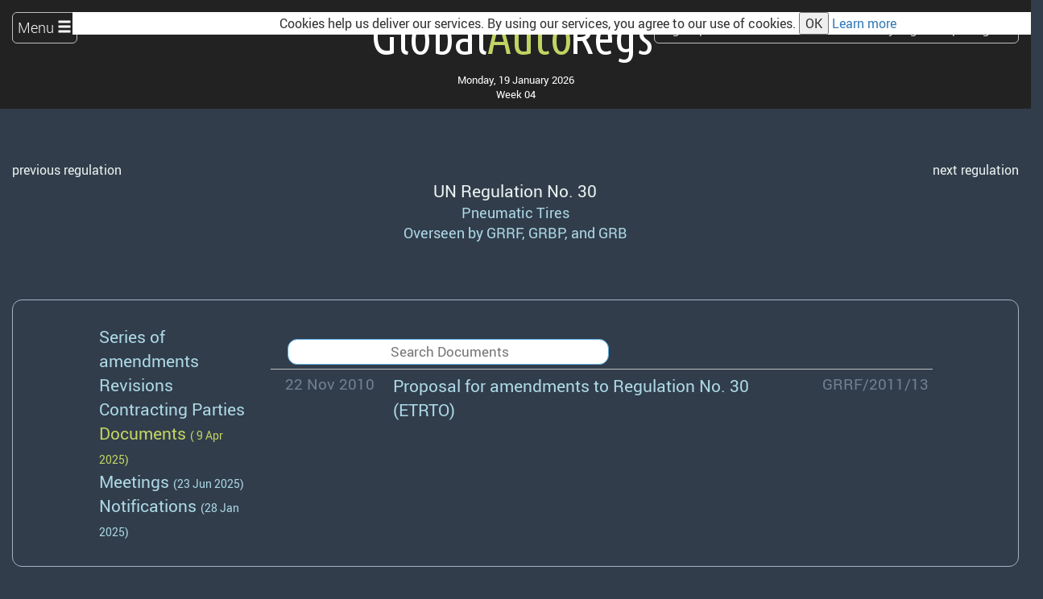

--- FILE ---
content_type: text/css
request_url: https://globalautoregs.com/assets/9custom-0f2e89e4cc1470e19454c7de38487d1f50efb87e562aaed123f51dea06582b95.css
body_size: 4497
content:
/**********************************************

Global blue;#3c326a
Auto gold:#879546

*********************************************/
@font-face {
  font-family: 'sns_srf';
  src: url(/assets/pts_narrow-696019fd7fcea50bf460e5e0d4ebf840724f3c9f611ac78ce9939da1deeb854d.eot);
  src: url(/assets/pts_narrow-696019fd7fcea50bf460e5e0d4ebf840724f3c9f611ac78ce9939da1deeb854d.eot?#iefix) format("embedded-opentype"), url(/assets/pts_narrow-514340bd7b82a48cbbc39f287d64dc34af3f1d631b9fbbd55da49cd53adb9027.woff) format("woff"), url(/assets/pts_narrow-57475f62c5a54c6ed13712480b8a08f724e7e634d19d9be99538bbe83d2d79c9.ttf) format("truetype"), url(/assets/pts_narrow-403fe045c8167d41e59ec64f0e8f8eb52a8d141bf194055d6ddcd36f47cbc284.svg#pts_narrow) format("svg");
  font-weight: normal;
  font-style: normal;
}

/* line 22, app/assets/stylesheets/9custom.css.scss */
div a:hover, a:focus {
  text-decoration: none;
}

/* line 26, app/assets/stylesheets/9custom.css.scss */
.breadcrumb {
  background-color: #879546;
  margin: 0;
  padding: 0;
  border: none;
}

/* line 33, app/assets/stylesheets/9custom.css.scss */
.breadcrumb.active {
  color: #d2dd9f !important;
}

/* line 36, app/assets/stylesheets/9custom.css.scss */
.breadcrumb-item.active {
  border: none;
  color: #d2dd9f !important;
}

/* line 41, app/assets/stylesheets/9custom.css.scss */
.airbag {
  background: url(/assets/bgd_airbag2-129d9c750b11b2fb49dffb1661c7780ba7dd96ca7df627f9f07a18145bdad004.png);
  background-repeat: no-repeat;
  background-size: cover;
  background-position: center;
}

/* line 47, app/assets/stylesheets/9custom.css.scss */
body {
  font-size: 150%;
  overflow-x: hidden;
}

/* line 52, app/assets/stylesheets/9custom.css.scss */
.btn a {
  color: #fff !important;
}

/* line 55, app/assets/stylesheets/9custom.css.scss */
.btn-download {
  width: 180px;
}

/* line 58, app/assets/stylesheets/9custom.css.scss */
.btn-custom {
  height: 120px;
  width: 120px;
  text-align: center;
  color: #fff;
  background-color: #5cb85c;
  border: none;
  border-radius: 15px;
}

/* line 67, app/assets/stylesheets/9custom.css.scss */
.car_brake {
  background: url(/assets/car_brake-6be01427238c7bc759fdbc427520790c94511d7bbc298b0d21f465c559ca8119.jpg);
  background-repeat: no-repeat;
  background-size: cover;
  background-position: center;
}

/* line 73, app/assets/stylesheets/9custom.css.scss */
.automation {
  background: url(/assets/self_driving-52e6b06acb67774676da0f7e21c5ac89f0bba8789ee80b154555c40e08db3df1.jpg);
  background-repeat: no-repeat;
  background-size: cover;
  background-position: center;
}

/* line 79, app/assets/stylesheets/9custom.css.scss */
.centered-box {
  width: 100%;
  margin: auto;
  min-height: 180px;
  text-align: center;
}

/* line 84, app/assets/stylesheets/9custom.css.scss */
.cursor-pointer {
  cursor: pointer;
}

/* line 87, app/assets/stylesheets/9custom.css.scss */
.dash {
  background: url(/assets/bgd_dash_closeup-9d661f88eaf41c1b009ef67b79c1be757c58cb3b35b3e3241173f4009d3a7cb3.jpg);
  background-repeat: no-repeat;
  background-size: cover;
  background-position: center;
}

/* line 96, app/assets/stylesheets/9custom.css.scss */
div.dataTables_length {
  float: left;
}

/* line 99, app/assets/stylesheets/9custom.css.scss */
div.dataTables_info {
  float: left;
  margin: 4px;
}

/* line 103, app/assets/stylesheets/9custom.css.scss */
div.dataTables_filter {
  float: right;
}

/* line 108, app/assets/stylesheets/9custom.css.scss */
#systems .dataTables_filter input {
  font-size: 18px;
  font-weight: 300;
  border: 1px solid #59ABE3;
  border-radius: 15px;
  text-align: center;
  font-family: "roboto";
}

/* line 117, app/assets/stylesheets/9custom.css.scss */
.dataTables_filter input {
  font-size: 13px;
  font-weight: 300;
  border: 1px solid #59ABE3;
  border-radius: 15px;
  text-align: center;
}

/* line 124, app/assets/stylesheets/9custom.css.scss */
div.dataTables_paginate {
  float: right;
  font-family: "robotol", arial, helvetica, sans-serif;
}

/* line 130, app/assets/stylesheets/9custom.css.scss */
div.dataTables_length,
div.dataTables_filter,
div.dataTables_paginate {
  padding: 6px;
}

/* line 135, app/assets/stylesheets/9custom.css.scss */
.dataTables_filter label {
  display: inline-block;
  font-size: 13px;
  font-weight: 300;
  text-align: center;
  margin-top: 12px;
  margin-left: 15px;
}

/* line 144, app/assets/stylesheets/9custom.css.scss */
.dataTables_previous a {
  background-color: black;
}

/* line 148, app/assets/stylesheets/9custom.css.scss */
.dataTables_wrapper .dataTables_paginate .paginate_button:active {
  background: none;
}

/* line 152, app/assets/stylesheets/9custom.css.scss */
#documents11_filter input {
  font-size: 15px;
  font-weight: 300;
  border: 1px solid #C86400;
  border-radius: 15px;
  text-align: center;
}

/* line 159, app/assets/stylesheets/9custom.css.scss */
.aParent div {
  float: left;
  clear: none;
  display: inline-block;
}

/* line 164, app/assets/stylesheets/9custom.css.scss */
.dt-i {
  float: left;
  width: 45%;
  margin-top: 36px;
  padding-left: 9px;
  font-size: 12px;
}

/* line 171, app/assets/stylesheets/9custom.css.scss */
td.details-control {
  background: url(/assets/arrow_dn-8694d3de236a55db7c073d89021c49d6709ef3b409d711da68dbfb04fdacd25d.png) no-repeat center center;
  cursor: pointer;
}

/* line 176, app/assets/stylesheets/9custom.css.scss */
tr.shown td.details-control {
  background: url(/../resources/details_close.png) no-repeat center center;
}

/* line 179, app/assets/stylesheets/9custom.css.scss */
#provisions.table {
  font-size: 15px;
  font-family: roboto, arial, helvetica, sans-serif;
  color: #636e72;
}

/* line 185, app/assets/stylesheets/9custom.css.scss */
.dotted {
  text-decoration: underline;
  text-decoration-style: dotted;
  text-decoration-color: #d35400;
  color: inherit;
}

/* line 191, app/assets/stylesheets/9custom.css.scss */
.dotted:hover {
  text-decoration: underline;
  text-decoration-color: #d35400;
  color: inherit;
}

/* line 197, app/assets/stylesheets/9custom.css.scss */
.engine {
  background: url(/assets/bgd_engine-b7b2d0f313634e42787053db6041b5f451290b2e64cba39e64cc107a5008cd96.jpg);
  background-repeat: no-repeat;
  background-size: cover;
  background-position: center;
}

/* line 203, app/assets/stylesheets/9custom.css.scss */
.font-ptsans {
  font-family: sns_srf, arial, helvetica, sans-serif;
}

/* line 208, app/assets/stylesheets/9custom.css.scss */
.fuel_cap {
  background: url(/assets/fuel_cap_cover-ca03c27bb876a5231ac1bb8f24c6a3a69936e4988ab60c9cd8b3ebcf9d8ebc80.jpg);
  background-repeat: no-repeat;
  background-size: cover;
  background-position: center;
  border: none;
}

/* line 215, app/assets/stylesheets/9custom.css.scss */
.fuel_gauge {
  background: url(/assets/img-gauge-ea8a1e6d01f1e032e0d4463919f0aaee60f973caef7d78267b10cdf6c85447c5.jpg);
  background-repeat: no-repeat;
  background-size: cover;
  background-position: center;
  z-index: 10;
}

/* line 222, app/assets/stylesheets/9custom.css.scss */
.green {
  color: #879546;
}

/* line 223, app/assets/stylesheets/9custom.css.scss */
.green a {
  color: #879546;
}

/* line 224, app/assets/stylesheets/9custom.css.scss */
.green a:hover {
  color: #879546;
  text-decoration: underline;
}

/* line 225, app/assets/stylesheets/9custom.css.scss */
.green td {
  color: #879546;
}

/* line 226, app/assets/stylesheets/9custom.css.scss */
.ht150 {
  height: 150px;
  padding: 9px;
}

/* line 231, app/assets/stylesheets/9custom.css.scss */
.gray {
  color: #6c7a89;
}

/* line 234, app/assets/stylesheets/9custom.css.scss */
.ht180 {
  height: 180px;
  padding: 9px;
}

/* line 238, app/assets/stylesheets/9custom.css.scss */
.ht270 {
  height: 270px;
  padding: 9px;
}

/* line 242, app/assets/stylesheets/9custom.css.scss */
.ht300 {
  height: 270px;
  padding: 9px;
}

/* line 247, app/assets/stylesheets/9custom.css.scss */
.image-container {
  position: relative;
  z-index: 20;
}

/* line 252, app/assets/stylesheets/9custom.css.scss */
.image-container h1, h2 {
  position: relative;
  z-index: 30;
}

/* line 256, app/assets/stylesheets/9custom.css.scss */
.image-container .after {
  position: absolute;
  top: 0;
  left: 0;
  padding-top: 45px;
  width: 100%;
  height: 100%;
  display: block;
  background: rgba(0, 0, 0, 0.3);
  background-size: cover;
  color: #FFF;
}

/* line 268, app/assets/stylesheets/9custom.css.scss */
.image-container:hover .after {
  display: none;
}

/* line 271, app/assets/stylesheets/9custom.css.scss */
.image-container .more {
  display: none !important;
}

/* line 274, app/assets/stylesheets/9custom.css.scss */
.image-container:hover .more {
  display: block !important;
  color: #fff;
  padding: 30px;
  font-size: 14px;
}

/* line 281, app/assets/stylesheets/9custom.css.scss */
.indicator_control {
  background: url(/assets/indicator_control-9187a065eb98afdddbb9da90f314e0ac83f21afe57f1872e76a916c47139ed73.jpg);
  background-repeat: no-repeat;
  background-size: cover;
  background-position: center;
}

/* line 287, app/assets/stylesheets/9custom.css.scss */
.lighting {
  background: url(/assets/bgd_light-4609d243d2789e6b7b68ff1206cc7d1fd14a50034b6126c1eaea19753a57c856.jpg);
  background-repeat: no-repeat;
  background-size: cover;
  background-position: center;
}

/* line 293, app/assets/stylesheets/9custom.css.scss */
.menu-btn {
  border: 1px solid silver;
  border-radius: 6px;
  padding: 6px;
  cursor: pointer;
  background-color: #222;
}

/* line 300, app/assets/stylesheets/9custom.css.scss */
.menu-btn-left {
  position: absolute;
  left: 15px;
  top: 15px;
}

/* line 305, app/assets/stylesheets/9custom.css.scss */
.menu-btn-right {
  position: absolute;
  right: 15px;
  top: 15px;
}

/* line 311, app/assets/stylesheets/9custom.css.scss */
.modal-open {
  width: 100%;
  overflow: hidden;
}

/* line 316, app/assets/stylesheets/9custom.css.scss */
.multimedia {
  background: url(/assets/bgd_multimedia_screen-7085e023f18676ff24b371e3af332689066b742aff17654b67bacb06ffda0058.jpg);
  background-repeat: no-repeat;
  background-size: cover;
  background-position: center;
  border: none;
}

/* line 325, app/assets/stylesheets/9custom.css.scss */
.tab-pane-dark {
  background-color: #333333;
}

/* line 328, app/assets/stylesheets/9custom.css.scss */
.tab-pane-dark td a:hover {
  background-color: #333333;
  color: #879546;
}

/* line 332, app/assets/stylesheets/9custom.css.scss */
.noise {
  background: url(/assets/img-muffler-edf34ff2a612141b55695986efb4a87b146c21e54ffadc2adf5d708fcf263e4a.jpg);
  background-repeat: no-repeat;
  background-size: cover;
  background-position: center;
}

/* line 338, app/assets/stylesheets/9custom.css.scss */
.tires {
  background: url(/assets/img_tire-f0e5053e0bbfa9282b71aedce3574be91c4764c042265edbb0088b7a811cb2f8.jpg);
  background-repeat: no-repeat;
  background-size: cover;
  background-position: center;
}

/* line 345, app/assets/stylesheets/9custom.css.scss */
.oil_gauge {
  background: url(/assets/bgd_oil_gauge-0eecaee532fe1d1c12ec6b8d11f02e37452c012c9f71eb8b90e1da384d7112c4.jpg);
  background-repeat: no-repeat;
  background-size: cover;
  background-position: center;
  border: none;
}

/* line 353, app/assets/stylesheets/9custom.css.scss */
ol.alpha {
  counter-reset: list;
  margin: 0;
}

/* line 358, app/assets/stylesheets/9custom.css.scss */
ol.alpha > li {
  list-style: none;
  position: relative;
}

/* line 363, app/assets/stylesheets/9custom.css.scss */
ol.alpha > li:before {
  counter-increment: list;
  content: counter(list, lower-alpha) ") ";
  position: absolute;
  left: -1.4em;
}

/* line 370, app/assets/stylesheets/9custom.css.scss */
ol.roman {
  counter-reset: list;
}

/* line 373, app/assets/stylesheets/9custom.css.scss */
ol.roman > li {
  list-style: none;
}

/* line 376, app/assets/stylesheets/9custom.css.scss */
ol.roman > li:before {
  content: counter(list, lower-roman) ") ";
  counter-increment: list;
}

/* line 380, app/assets/stylesheets/9custom.css.scss */
.orange {
  color: #d35400;
}

/* line 381, app/assets/stylesheets/9custom.css.scss */
.orange a {
  color: #d35400;
}

/* line 382, app/assets/stylesheets/9custom.css.scss */
.orange a:hover {
  color: rgba(211, 84, 0, 0.5);
  cursor: pointer;
}

/* line 383, app/assets/stylesheets/9custom.css.scss */
.orange td {
  color: #d35400;
}

/* line 385, app/assets/stylesheets/9custom.css.scss */
.passive {
  background: url(/assets/narrow-crash-ecdde4143c7accc9dbb5211d1cac68fdde94d601a41d4369f6ed1f8e22b619b6.jpg);
  background-repeat: no-repeat;
  background-size: cover;
  background-position: center;
}

/* line 391, app/assets/stylesheets/9custom.css.scss */
#po-latest-docs:focus {
  outline: none;
  display: none;
}

/* line 395, app/assets/stylesheets/9custom.css.scss */
#po-upcoming-meetings:focus {
  outline: none;
  display: none;
}

/* line 399, app/assets/stylesheets/9custom.css.scss */
#po-latest-headlines:focus {
  outline: none;
  display: none;
}

/* line 403, app/assets/stylesheets/9custom.css.scss */
#po-forum {
  outline: none;
  display: none;
}

/* line 407, app/assets/stylesheets/9custom.css.scss */
#po-regs {
  outline: none;
  display: none;
}

/* line 411, app/assets/stylesheets/9custom.css.scss */
#po-systems {
  outline: none;
  display: none;
}

/* line 415, app/assets/stylesheets/9custom.css.scss */
.pointer {
  cursor: pointer;
}

/* Popover Header */
/* line 421, app/assets/stylesheets/9custom.css.scss */
.popover-title {
  color: #1c1c1c;
  font-size: 18px;
  text-align: center;
  font-size: 16px;
}

/* Popover Body */
/* line 429, app/assets/stylesheets/9custom.css.scss */
.popover-content {
  padding: 25px;
  color: #1c1c1c;
  overflow: visible;
}

/* line 434, app/assets/stylesheets/9custom.css.scss */
.popover-content li {
  overflow: hidden;
  text-overflow: ellipsis;
}

/* line 438, app/assets/stylesheets/9custom.css.scss */
.align-right {
  position: abolute;
  right: 0 px;
}

/* line 443, app/assets/stylesheets/9custom.css.scss */
.red {
  color: #c0392b !important;
}

/* line 448, app/assets/stylesheets/9custom.css.scss */
.row.no-gutters > [class^="col-"],
.row.no-gutters > [class*=" col-"] {
  padding: 0;
}

/* line 453, app/assets/stylesheets/9custom.css.scss */
.seats {
  background: url(/assets/bgd_seating-6cee7b73363bd0167bca0870550990cb019d1b4f303587a6beae610633a43fba.jpg);
  background-repeat: no-repeat;
  background-size: cover;
  background-position: center;
}

/* line 459, app/assets/stylesheets/9custom.css.scss */
.seatbelt {
  background: url(/assets/img_seatbelt2-d47e394279114cf1b8eb0a9b71984f04d688c727efe0bab21b065c905aef5734.png);
  background-repeat: no-repeat;
  background-size: cover;
  background-position: center;
  z-index: 10;
}

/* line 467, app/assets/stylesheets/9custom.css.scss */
.closebtn {
  cursor: pointer;
  padding: 6px;
}

/* line 471, app/assets/stylesheets/9custom.css.scss */
.sidenav-popover {
  line-height: 39px;
  border-bottom: 1px solid #ececec;
  width: 96%;
  font-size: 15px;
}

/* line 477, app/assets/stylesheets/9custom.css.scss */
.sidenav-popover:hover {
  background-color: #ececec;
}

/* line 481, app/assets/stylesheets/9custom.css.scss */
.silver a {
  color: #bdc3c7;
}

/* line 484, app/assets/stylesheets/9custom.css.scss */
.smoke {
  background-color: rgba(0, 0, 0, 0.7) !important;
}

/* line 487, app/assets/stylesheets/9custom.css.scss */
.speedometer {
  background: url(/assets/speedometer-f628072ddf0c41ef8b9c5cf62f3cf6d6299b497414050ecf546aa922f68a0263.jpg);
  background-repeat: no-repeat;
  background-size: cover;
  background-position: center;
}

/* line 494, app/assets/stylesheets/9custom.css.scss */
.strike {
  text-decoration: line-through;
}

/* line 497, app/assets/stylesheets/9custom.css.scss */
.suspension {
  background: url(/assets/car_suspension-bae0fabc5e65ca276bb32ca4c3fbcaa81307c88437c2906a3362d564124638a1.png);
  background-repeat: no-repeat;
  background-size: cover;
  background-position: center;
  border: none;
}

/* line 504, app/assets/stylesheets/9custom.css.scss */
.table-borderless > tbody > tr > td,
.table-borderless > tbody > tr > th,
.table-borderless > tfoot > tr > td,
.table-borderless > tfoot > tr > th,
.table-borderless > thead > tr > td,
.table-borderless > thead > tr > th {
  border: none;
}

/* line 512, app/assets/stylesheets/9custom.css.scss */
.tachometer {
  background: url(/assets/tachometer-fae84bb6d649a707ccf96028c244c484a186509e874bc3a83844e942ab5bdef1.jpg);
  background-repeat: no-repeat;
  background-size: cover;
  background-position: center;
}

/* line 518, app/assets/stylesheets/9custom.css.scss */
.w120 {
  width: 120px;
}

/* line 521, app/assets/stylesheets/9custom.css.scss */
.w180 {
  width: 180px;
}

/* line 524, app/assets/stylesheets/9custom.css.scss */
.td-date {
  width: 120px;
}

/* line 527, app/assets/stylesheets/9custom.css.scss */
.td-reference {
  width: 180px;
}

/* line 530, app/assets/stylesheets/9custom.css.scss */
.text-primary {
  cursor: pointer;
}

/* line 533, app/assets/stylesheets/9custom.css.scss */
.text-primary:hover {
  color: silver;
}

/* line 538, app/assets/stylesheets/9custom.css.scss */
.three-column {
  -webkit-column-count: 3;
  /* Chrome, Safari, Opera */
  -moz-column-count: 3;
  /* Firefox */
  column-count: 3;
}

/* line 543, app/assets/stylesheets/9custom.css.scss */
.title-header {
  margin: auto;
  width: 75%;
  padding: 0 15px 15px 15px;
  z-index: 1;
  text-align: center;
  font-family: 'opensans-condlight', arial, helvetica, sans-serif;
}

/* line 551, app/assets/stylesheets/9custom.css.scss */
.title-header h1 {
  font-size: 36px;
  font-family: 'opensans-condlight', arial, helvetica, sans-serif;
}

/* line 555, app/assets/stylesheets/9custom.css.scss */
ul.inline li {
  display: inline;
}

/* line 559, app/assets/stylesheets/9custom.css.scss */
ul.spaced li {
  padding: 6px 0px 6px 0;
}

/* line 563, app/assets/stylesheets/9custom.css.scss */
ul.none li {
  list-style: none;
}

/* line 567, app/assets/stylesheets/9custom.css.scss */
ul.silver li a {
  color: #bdc3c7;
}

/* line 571, app/assets/stylesheets/9custom.css.scss */
ul.silver li a:hover {
  color: #fff;
}

/* line 575, app/assets/stylesheets/9custom.css.scss */
.unog {
  background: url(/assets/bgd_unog-04583460506a9bf926eeb2a91913e51b0484c745a2621a7d2b495852a5ccc7c5.jpg);
  background-repeat: no-repeat;
  background-size: cover;
  background-position: center;
}

/* line 581, app/assets/stylesheets/9custom.css.scss */
.wheel {
  background: url(/assets/bgd_wheel-cff220a9615c5f87f057470fe1a501fc923ee8b2646501b91f729e8c1eea480c.jpg);
  background-repeat: no-repeat;
  background-size: cover;
  background-position: center;
  border: none;
}

/* line 588, app/assets/stylesheets/9custom.css.scss */
.wiper_switch {
  background: url(/assets/wiper_switch-1d37bc70bc91ecebca38a3340877de3527f1ed63fff7c45b22b978b4556cd811.jpg);
  background-repeat: no-repeat;
  background-size: cover;
  background-position: center;
  border: none;
}

/*********************************************************************************
@media only screen and (max-width: 767px) {

	.container.no-gutters {
		padding:0;
    margin-top:120px;
	}


  
  .sidenav {
    margin-top:119px;
  }
}



@media only screen and (min-width: 768px) {
  .container-fluid {
    margin:210px 45px 210px 45px;
  }
  .controls-top {
    position:fixed;
    left:0;
    top:150px;
  }
  .flash {
    position:fixed;
    left:15px;
    top:210px;
  }
  .header-date {
    font-size:13px;
    text-align:center;
    position:absolute;
    bottom:0;
    width:100%;
  }
  .navbar {
      height:150px;
  }
  .navbar-header {
    float: left;
    padding:15px 90px 15px 90px;
    text-align: center;
    width:100%;
  }
  .navbar-brand {
    float:none;
  }
  .sidenav {
    margin-top:149px;
  }
}

/**************************************************************************/
/* line 652, app/assets/stylesheets/9custom.css.scss */
.ui-datepicker {
  background: #fff;
  border: 1px solid #555;
  color: #333;
}

/* line 657, app/assets/stylesheets/9custom.css.scss */
#main {
  transition: margin-left .5s;
  margin-top: 30px;
}

/* line 663, app/assets/stylesheets/9custom.css.scss */
html,
body,
.carousel,
.carousel-inner,
.carousel-inner .item {
  height: 100%;
}

/* line 670, app/assets/stylesheets/9custom.css.scss */
.item {
  min-height: 250px;
}

/* line 673, app/assets/stylesheets/9custom.css.scss */
.item:nth-child(1) {
  background: #74C390;
}

/* line 677, app/assets/stylesheets/9custom.css.scss */
.item:nth-child(2) {
  background: #51BCE8;
}

/* line 681, app/assets/stylesheets/9custom.css.scss */
.item:nth-child(3) {
  background: #E46653;
}


--- FILE ---
content_type: text/javascript; charset=utf-8
request_url: https://cdn.datatables.net/responsive/2.2.5/js/responsive.bootstrap.min.js
body_size: 415
content:
/*!
 Bootstrap integration for DataTables' Responsive
 ©2015-2016 SpryMedia Ltd - datatables.net/license
*/
var $jscomp=$jscomp||{};$jscomp.scope={};$jscomp.findInternal=function(a,c,b){a instanceof String&&(a=String(a));for(var d=a.length,e=0;e<d;e++){var f=a[e];if(c.call(b,f,e,a))return{i:e,v:f}}return{i:-1,v:void 0}};$jscomp.ASSUME_ES5=!1;$jscomp.ASSUME_NO_NATIVE_MAP=!1;$jscomp.ASSUME_NO_NATIVE_SET=!1;$jscomp.SIMPLE_FROUND_POLYFILL=!1;
$jscomp.defineProperty=$jscomp.ASSUME_ES5||"function"==typeof Object.defineProperties?Object.defineProperty:function(a,c,b){a!=Array.prototype&&a!=Object.prototype&&(a[c]=b.value)};$jscomp.getGlobal=function(a){a=["object"==typeof window&&window,"object"==typeof self&&self,"object"==typeof global&&global,a];for(var c=0;c<a.length;++c){var b=a[c];if(b&&b.Math==Math)return b}throw Error("Cannot find global object");};$jscomp.global=$jscomp.getGlobal(this);
$jscomp.polyfill=function(a,c,b,d){if(c){b=$jscomp.global;a=a.split(".");for(d=0;d<a.length-1;d++){var e=a[d];e in b||(b[e]={});b=b[e]}a=a[a.length-1];d=b[a];c=c(d);c!=d&&null!=c&&$jscomp.defineProperty(b,a,{configurable:!0,writable:!0,value:c})}};$jscomp.polyfill("Array.prototype.find",function(a){return a?a:function(a,b){return $jscomp.findInternal(this,a,b).v}},"es6","es3");
(function(a){"function"===typeof define&&define.amd?define(["jquery","datatables.net-bs","datatables.net-responsive"],function(c){return a(c,window,document)}):"object"===typeof exports?module.exports=function(c,b){c||(c=window);b&&b.fn.dataTable||(b=require("datatables.net-bs")(c,b).$);b.fn.dataTable.Responsive||require("datatables.net-responsive")(c,b);return a(b,c,c.document)}:a(jQuery,window,document)})(function(a,c,b,d){c=a.fn.dataTable;b=c.Responsive.display;var e=b.modal,f=a('<div class="modal fade dtr-bs-modal" role="dialog"><div class="modal-dialog" role="document"><div class="modal-content"><div class="modal-header"><button type="button" class="close" data-dismiss="modal" aria-label="Close"><span aria-hidden="true">&times;</span></button></div><div class="modal-body"/></div></div></div>');
b.modal=function(b){return function(c,d,g){if(!a.fn.modal)e(c,d,g);else if(!d){if(b&&b.header){d=f.find("div.modal-header");var h=d.find("button").detach();d.empty().append('<h4 class="modal-title">'+b.header(c)+"</h4>").prepend(h)}f.find("div.modal-body").empty().append(g());f.appendTo("body").modal()}}};return c.Responsive});
